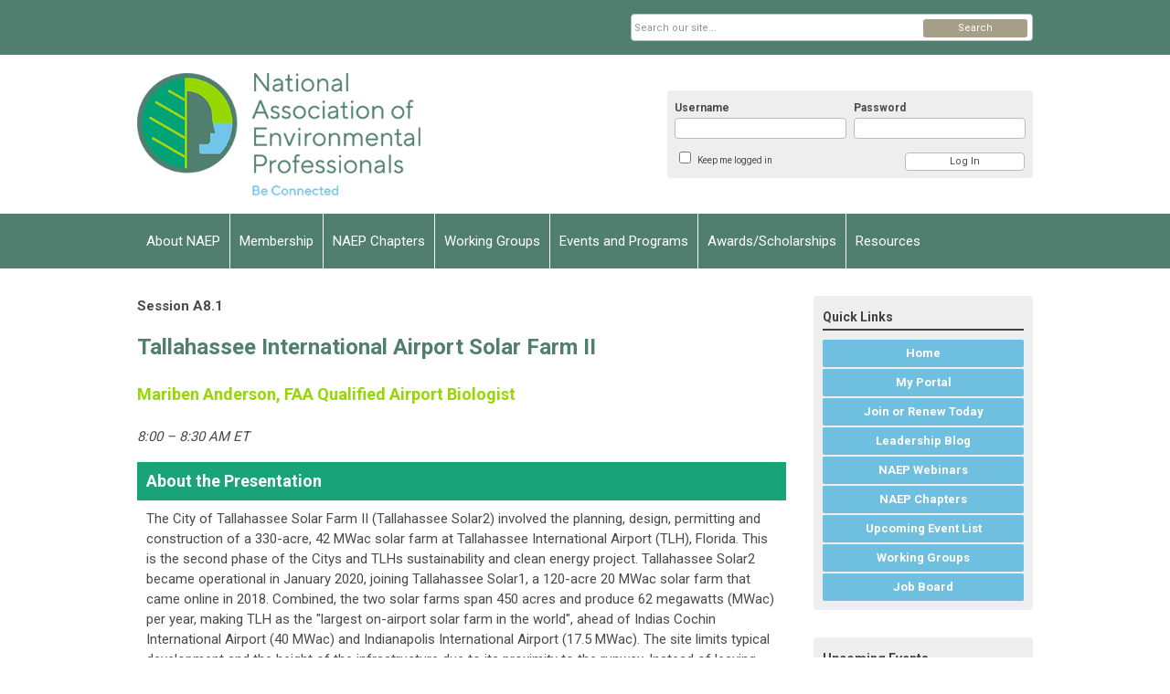

--- FILE ---
content_type: text/html; charset=utf-8
request_url: https://www.naep.org/naep-2022-session-a8
body_size: 10856
content:
<!DOCTYPE html PUBLIC "-//W3C//DTD XHTML 1.0 Transitional//EN" "http://www.w3.org/TR/xhtml1/DTD/xhtml1-transitional.dtd">
<html xmlns="http://www.w3.org/1999/xhtml" xml:lang="en-us" lang="en-us" >
<head>
<link rel="stylesheet" href="https://cdn.icomoon.io/2584/MCFrontEnd/style-cf.css?p279bq">
<link href='https://fonts.googleapis.com/css?family=Roboto:400,700' rel='stylesheet' type='text/css'>
  <meta http-equiv="content-type" content="text/html; charset=utf-8" />
  <meta name="robots" content="index, follow" />
  <meta name="keywords" content="" />
  <meta name="title" content="NAEP 2022 Session A8" />
  <meta name="author" content="NAEP Office" />
  <meta name="description" content="" />
  <meta name="generator" content="MemberClicks Content Management System" />
  <meta name="viewport" content="width=device-width, initial-scale=1" />
  <title>NAEP 2022 Session A8</title>
  <link href="/templates/vinings-jt/favicon.ico" rel="shortcut icon" type="image/x-icon" />
  <style type="text/css">
    ::-webkit-input-placeholder {color:inherit; opacity: 0.6}
    :-moz-placeholder {color:inherit;opacity:0.6}
    ::-moz-placeholder {color:inherit;opacity:0.6}
    :-ms-input-placeholder {color:inherit; opacity: 0.6}
  </style>
  <link rel="stylesheet" href="/components/com_jevents/views/default/assets/css/new-jevents.css" type="text/css" />
  <script type="text/javascript" src="https://www.naep.org/includes/js/jquery.min.js"></script>
  <script type="text/javascript" src="https://www.naep.org/includes/js/jquery-migrate.min.js"></script>
  <script type="text/javascript">
    (function($){
      jQuery.fn.extend({
        live: function (event, callback) {
          if (this.selector) {
            jQuery(document).on(event, this.selector, callback);
          }
        },
        curCSS : function (element, attrib, val){
          $(element).css(attrib, val);
        }
      })
    })(jQuery);
  </script>
  <script type="text/javascript">jQuery.noConflict();</script>
  <script type="text/javascript" src="https://www.naep.org/includes/js/jquery-ui-custom-elvn-fr.min.js"></script>
  <script type="text/javascript" src="https://www.naep.org/includes/js/jQueryUIDialogInclude.js"></script>
  <script type="text/javascript" src="https://www.naep.org/includes/js/jquery.dataTables.js"></script>
  <script type="text/javascript" src="https://www.naep.org/includes/js/jquery.tablednd-0.5.js"></script>
  <script type="text/javascript" src="https://www.naep.org/includes/js/json2.js"></script>
  <script type="text/javascript" src="/ui-v2/js/libs/underscore/underscore.js"></script>
  <link rel="stylesheet" href="https://www.naep.org/includes/css/themes/base/ui.all.css" type="text/css" />
  <link rel="stylesheet" href="https://www.naep.org/includes/css/jqueryui.css" type="text/css" />
  <link rel="stylesheet" href="https://www.naep.org/includes/css/system-messages.css" type="text/css" />
  <script type="text/javascript" src="/plugins/system/mtupgrade/mootools.js"></script>
  <script type="text/javascript" src="/includes/js/joomla.javascript.js"></script>
  <script type="text/javascript" src="/media/system/js/caption.js"></script>
  <script type='text/javascript'>
/*<![CDATA[*/
	var jax_live_site = 'https://www.naep.org/index.php';
	var jax_site_type = '1.5';
	var jax_token_var = '10546d32e72a7b764ae477a036456543';
/*]]>*/
</script><script type="text/javascript" src="https://www.naep.org/plugins/system/pc_includes/ajax_1.3.js"></script>
  <link rel="stylesheet" href="/media/system/css/modal.css" type="text/css" />
  <script type="text/javascript" src="/media/system/js/modal.js"></script>
  <script type="text/javascript">
      window.addEvent("domready", function() {
          SqueezeBox.initialize({});
          $$("a.modal").each(function(el) {
              el.addEvent("click", function(e) {
                  new Event(e).stop();
                  SqueezeBox.fromElement(el);
              });
          });
      });
  </script>
  <script type="text/javascript">
    jQuery(document).ready(function() {
      var mcios = navigator.userAgent.toLowerCase().match(/(iphone|ipod|ipad)/);
      var supportsTouch = 'ontouchstart' in window || window.navigator.msMaxTouchPoints || navigator.userAgent.toLowerCase().match(/(iemobile)/);
      if (mcios) {
        jQuery('#bkg').addClass('mc-touch mc-ios');
      } else if (supportsTouch) {
        jQuery('#bkg').addClass('mc-touch non-ios');
      } else {
        jQuery('#bkg').addClass('mc-no-touch');
      }
      jQuery('#cToolbarNavList li:has(li)').addClass('parent');
    });
  </script>

<link rel="stylesheet" href="/templates/system/css/general.css" type="text/css" />
<link rel="stylesheet" href="/jmc-assets/nivo-slider-css/nivo-slider.css" type="text/css" />
<link rel="stylesheet" href="/jmc-assets/nivo-slider-css/nivo-themes/mc01/mc01.css" type="text/css" />
<link rel="stylesheet" href="/jmc-assets/nivo-slider-css/nivo-themes/mc02/mc02.css" type="text/css" />
<link rel="stylesheet" href="/templates/vinings-jt/css/editor.css" type="text/css" />
<!--[if lte IE 8]>
    <link rel="stylesheet" type="text/css" href="/templates/vinings-jt/css/ie8.css" />
<![endif]-->
<script type="text/javascript" src="/jmc-assets/global-js/hoverIntent.js"></script>
<script type="text/javascript" src="/jmc-assets/global-js/jquery.nivo.slider.pack.js"></script>
<script type="text/javascript">
jQuery(function(){
    jQuery('.socnets ul > li > a > span').each(function() {
        var socnetText = jQuery(this).text().toLowerCase();
        jQuery(this).addClass('icon-'+socnetText);
        jQuery(this).parent('a').addClass(socnetText);
  });
});
</script>
<script type="text/javascript">// <![CDATA[
jQuery(window).load(function() {
    jQuery('#slider').nivoSlider({
        effect: 'fade', // Nivo Slider - Specify sets like: 'fold,fade,sliceDown'
        slices: 9, // For slice animations
        boxCols: 9, // For box animations
        boxRows: 3, // For box animations
        animSpeed: 500, // Slide transition speed
        pauseTime: 5000, // How long each slide will show
        startSlide: 0, // Set starting Slide (0 index)
        directionNav: true, // Next & Prev navigation
        directionNavHide: true, // Only show on hover
        controlNav: false, // 1,2,3... navigation
        controlNavThumbs: false, // Use thumbnails for Control Nav
        pauseOnHover: false, // Stop animation while hovering
        manualAdvance: false, // Force manual transitions
        prevText: 'Prev', // Prev directionNav text
        nextText: 'Next', // Next directionNav text
        randomStart: false, // Start on a random slide
        beforeChange: function(){}, // Triggers before a slide transition
        afterChange: function(){}, // Triggers after a slide transition
        slideshowEnd: function(){}, // Triggers after all slides have been shown
        lastSlide: function(){}, // Triggers when last slide is shown
        afterLoad: function(){} // Triggers when slider has loaded
    });
});
// ]]></script>
<script type="text/javascript">// <![CDATA[
jQuery(window).load(function() {
    jQuery('#slider2').nivoSlider({
        effect: 'fade', // Nivo Slider - Specify sets like: 'fold,fade,sliceDown'
        slices: 9, // For slice animations
        boxCols: 9, // For box animations
        boxRows: 3, // For box animations
        animSpeed: 500, // Slide transition speed
        pauseTime: 5000, // How long each slide will show
        startSlide: 0, // Set starting Slide (0 index)
        directionNav: true, // Next & Prev navigation
        directionNavHide: true, // Only show on hover
        controlNav: false, // 1,2,3... navigation
        controlNavThumbs: false, // Use thumbnails for Control Nav
        pauseOnHover: false, // Stop animation while hovering
        manualAdvance: false, // Force manual transitions
        prevText: 'Prev', // Prev directionNav text
        nextText: 'Next', // Next directionNav text
        randomStart: false, // Start on a random slide
        beforeChange: function(){}, // Triggers before a slide transition
        afterChange: function(){}, // Triggers after a slide transition
        slideshowEnd: function(){}, // Triggers after all slides have been shown
        lastSlide: function(){}, // Triggers when last slide is shown
        afterLoad: function(){} // Triggers when slider has loaded
    });
});
// ]]></script>
<script type="text/javascript">// <![CDATA[
jQuery(window).load(function() {
    jQuery('#slider3').nivoSlider({
        effect: 'fade', // Nivo Slider - Specify sets like: 'fold,fade,sliceDown'
        slices: 9, // For slice animations
        boxCols: 9, // For box animations
        boxRows: 3, // For box animations
        animSpeed: 500, // Slide transition speed
        pauseTime: 5000, // How long each slide will show
        startSlide: 0, // Set starting Slide (0 index)
        directionNav: true, // Next & Prev navigation
        directionNavHide: true, // Only show on hover
        controlNav: false, // 1,2,3... navigation
        controlNavThumbs: false, // Use thumbnails for Control Nav
        pauseOnHover: false, // Stop animation while hovering
        manualAdvance: false, // Force manual transitions
        prevText: 'Prev', // Prev directionNav text
        nextText: 'Next', // Next directionNav text
        randomStart: false, // Start on a random slide
        beforeChange: function(){}, // Triggers before a slide transition
        afterChange: function(){}, // Triggers after a slide transition
        slideshowEnd: function(){}, // Triggers after all slides have been shown
        lastSlide: function(){}, // Triggers when last slide is shown
        afterLoad: function(){} // Triggers when slider has loaded
    });
});
// ]]></script>
<script type="text/javascript">// <![CDATA[
jQuery(window).load(function() {
    jQuery('#slider4').nivoSlider({
        effect: 'fade', // Nivo Slider - Specify sets like: 'fold,fade,sliceDown'
        slices: 9, // For slice animations
        boxCols: 9, // For box animations
        boxRows: 3, // For box animations
        animSpeed: 500, // Slide transition speed
        pauseTime: 5000, // How long each slide will show
        startSlide: 0, // Set starting Slide (0 index)
        directionNav: true, // Next & Prev navigation
        directionNavHide: true, // Only show on hover
        controlNav: false, // 1,2,3... navigation
        controlNavThumbs: false, // Use thumbnails for Control Nav
        pauseOnHover: false, // Stop animation while hovering
        manualAdvance: false, // Force manual transitions
        prevText: 'Prev', // Prev directionNav text
        nextText: 'Next', // Next directionNav text
        randomStart: false, // Start on a random slide
        beforeChange: function(){}, // Triggers before a slide transition
        afterChange: function(){}, // Triggers after a slide transition
        slideshowEnd: function(){}, // Triggers after all slides have been shown
        lastSlide: function(){}, // Triggers when last slide is shown
        afterLoad: function(){} // Triggers when slider has loaded
    });
});
// ]]></script>
<meta property="og:image" content="https://naep.memberclicks.net/assets/site/open-graph.png" />
</head>
<body id="bkg">
    <div id="viewports">
        <div id="phone-portrait"></div>
        <div id="phone-landscape"></div>
        <div id="tablet-portrait"></div>
        <div id="tablet-landscape"></div>
    </div>
    <div class="site-container">
        <div id="site-wrap">

            <div id="menu-button">
                <div class="site-width">
                    <a class="toggle-menu icon-menu" href="#">Menu</a>
                                        <a class="toggle-login" href="#">Member Login</a>
                                        <div class="mobile-menu">
                        <ul class="menu resp-menu"><li class="parent item93"><span class="separator"><span>About NAEP</span></span><ul><li class="item266"><a href="/about-naep"><span>About NAEP</span></a></li><li class="item248"><a href="/presidents-letter"><span>President's Letter</span></a></li><li class="item99"><a href="/board-of-directors"><span>Board of Directors</span></a></li><li class="item122"><a href="/committees"><span>Committees</span></a></li><li class="item95"><a href="/code-of-ethics"><span>Code of Ethics</span></a></li><li class="item94"><a href="/our-history"><span>Our History</span></a></li><li class="item80"><a href="/contact-us"><span>Contact Us</span></a></li><li class="item297"><a href="/sponsor"><span>Sponsor</span></a></li></ul></li><li class="parent item147"><span class="separator"><span>Membership</span></span><ul><li class="parent item148"><a href="/naep-membership"><span>NAEP Membership</span></a><ul><li class="item149"><a href="/member-types"><span>Member Types</span></a></li></ul></li><li class="item151"><a href="/join-or-renew"><span>Join or Renew</span></a></li></ul></li><li class="item103"><a href="/naep-chapters-"><span>NAEP Chapters</span></a></li><li class="item300"><a href="/working-groups-opportunities"><span>Working Groups</span></a></li><li class="parent item82"><span class="separator"><span>Events and Programs</span></span><ul><li class="item274"><a href="https://conference.naep.org/"><span>NAEP 2026 Conference &amp; Training Symposium</span></a></li><li class="item273"><a href="/host-a-conference"><span>Host a Conference</span></a></li><li class="item90"><a href="/past-conferences"><span>Past Conferences</span></a></li><li class="item150"><a href="/naep-event-calendar"><span>Event Calendar</span></a></li><li class="item272"><a href="/advanced-nepa-workshops"><span>NEPA Workshops</span></a></li><li class="item265"><a href="/webinars"><span>Webinars</span></a></li><li class="item305"><a href="/2025-project-management-workshop"><span>2025 Project Management Workshop</span></a></li><li class="item292"><a href="https://www.environmentalprofessionalsradio.com/" target="_blank"><span>Environmental Professionals RADIO (EPR)</span></a></li></ul></li><li class="parent item143"><a href="/awards-scholarships"><span>Awards/Scholarships</span></a><ul><li class="parent item303"><a href="/annual-awards"><span>Annual Awards</span></a><ul><li class="item295"><a href="/2025-naep-award-recipients"><span>2025 NAEP Award Recipients</span></a></li><li class="item261"><a href="/environmental-excellence-awards"><span>Environmental Excellence Awards</span></a></li><li class="item165"><a href="/jim-roberts-scholarship"><span>Jim Roberts Scholarship</span></a></li><li class="item283"><a href="/norm-arnold-award"><span>Norm Arnold Award</span></a></li><li class="item281"><a href="/zirzow-memorial-student-award"><span>Zirzow Memorial Student Award</span></a></li></ul></li><li class="item280"><a href="/naep-fellows-page"><span>NAEP Fellows</span></a></li><li class="parent item268"><span class="separator"><span>ABCEP Awards</span></span><ul><li class="item269"><a href="/kramer-memorial-award"><span>Kramer Memorial Award</span></a></li><li class="item270"><a href="/emerging-environmental-professional"><span>Emerging Environmental Professional</span></a></li></ul></li></ul></li><li class="parent item157"><span class="separator"><span>Resources</span></span><ul><li class="parent item140"><span class="separator"><span>Career Development</span></span><ul><li class="item141"><a href="http://naep-jobs.careerwebsite.com" target="_blank"><span>Post a Job or Resume</span></a></li><li class="item167"><a href="/abcep"><span>ABCEP</span></a></li></ul></li><li class="item236"><a href="/publications"><span>Publications</span></a></li><li class="item162"><a href="/naep-blog"><span>NAEP Blog</span></a></li><li class="item241"><a href="/nepa-annual-report"><span>NEPA Annual Report</span></a></li><li class="item282"><a href="/working-groups-listservs"><span>Working Groups &amp; Listservs</span></a></li><li class="item284"><a href="/equity-diversity-inclusion-resources"><span>Equity, Diversity &amp; Inclusion Resources</span></a></li><li class="item285"><a href="/american-public-university-partnership"><span>American Public University Partnership</span></a></li><li class="item306"><a href="/acra-partnership"><span>ACRA Partnership</span></a></li><li class="item309"><a href="/vermont-law-and-graduate-school-partnership"><span>Vermont Law and Graduate School Partnership</span></a></li><li class="item313"><a href="/unauthorized-vendors"><span>Unauthorized Vendors</span></a></li></ul></li></ul>
                        
                    </div>
                    <div class="clarence"></div>
                </div>
            </div>

            <div id="header" class="header-top-bar">
                <div class="site-width">
                    <div class="mc-logo-link"><a title="National Association of Environmental Professionals" href="/"><img style="margin: 0px 0px 0px 0px;" title="" src="/assets/site/naep_logo.png" alt="" width="310" height="134" align="" /></a></div>
                                        <div class="login-container">		<div class="moduletable mc-login">
		            <!-- >>> Modules Anywhere >>> -->
			<div id="form-login">
			<div class="mc-new-login-errorMessage" style="display: none;"></div>
			<p id="form-login-username">
				<label for="modlgn_username">Username</label>
				<input type="text" id="modlgn_username" class="inputbox mc-new-login-username" name="username" alt="username" size="18" autocorrect="off" autocapitalize="off" autocomplete="off" spellcheck="false">
			</p>
	
			<p id="form-login-password">
				<label for="modlgn_passwd">Password</label>
				<input type="password" id="modlgn_passwd" class="inputbox mc-new-login-password" name="passwd" alt="password" size="18" autocorrect="off" autocapitalize="off" autocomplete="off" spellcheck="false">
			</p>

			<p id="form-login-remember">
				<input type="checkbox" id="modlgn_keepMeLoggedIn" class="inputCheckbox mc-new-login-keepMeLoggedIn"/>
				<label for="modlgn_keepMeLoggedIn">Keep me logged in</label>
			</p>
	
			<input type="button" class="button mc-new-login-button" value="Log In" />
		</div>

		<script>
		(function() {
			var closeStyling = document.createElement("style");
			closeStyling.innerHTML += ".mc-new-login-errorMessage {  position: absolute; background-color: #FFDDDD; border: 1px solid red; padding: 25px; width: 80%; height: 80%; box-sizing: border-box; top: 10%; left: 10%; text-align: center; }";
			closeStyling.innerHTML += "#header .mc-new-login-errorMessage { height: 100%; width: 100%; top: 0px; left: 0px; z-index: 1; font-size: 12px; padding: 0px; padding-right: 15px; }";
			closeStyling.innerHTML += ".mc-new-login-errorMessage::after { content: 'x'; position: absolute; top: 0px; right: 5px; font-size: 20px; cursor: pointer; }";
			document.head.appendChild(closeStyling);

			if (window.newLoginCount === undefined) {
				window.newLoginCount = 0;
			} else {
				window.newLoginCount++;
			}
			
			window._MCLoginAuthenticationInProgress = false;

			var thisCount = window.newLoginCount;
			var loginButton = document.getElementsByClassName('mc-new-login-button')[thisCount];
			var usernameField = document.getElementsByClassName('mc-new-login-username')[thisCount];
			var passwordField = document.getElementsByClassName('mc-new-login-password')[thisCount];
			var keepMeLoggedInCheckbox = document.getElementsByClassName('mc-new-login-keepMeLoggedIn')[thisCount];
			var errorMessageBox = document.getElementsByClassName('mc-new-login-errorMessage')[thisCount];

			loginButton.addEventListener("click", loginClickHandler);
			usernameField.addEventListener("keydown", keydownHandler);
			passwordField.addEventListener("keydown", keydownHandler);
			errorMessageBox.addEventListener("click", function () { setMessage(); });

			function keydownHandler(event) {
				var key = event.which || event.keyCode || event.code;
				if (key === 13) {
					loginClickHandler();
				}
			}

			function loginClickHandler() {
				if(!window._MCLoginAuthenticationInProgress){
					setMessage();
					window._MCLoginAuthenticationInProgress = true;
					var xhr = new XMLHttpRequest();
					xhr.addEventListener("load", handleAuthResponse);
					xhr.open("POST", "/ui-login/v1/authenticate");
					xhr.setRequestHeader("Content-type", "application/json");
					xhr.send(JSON.stringify({username: usernameField.value, password: passwordField.value, authenticationType: 0, keepMeLoggedIn: keepMeLoggedInCheckbox.checked, preventLapsedAuth: true}));
				}
			}

			function handleAuthResponse() {
				window._MCLoginAuthenticationInProgress = false;
				var response = JSON.parse(this.responseText);
				var serviceId = "9277";

				if (this.status < 400 && !!response.token) {
					var standardDomain = "memberclicks.net";
					if(location.origin && location.origin.indexOf(standardDomain) === -1 && serviceId === "9436"){
						var standardDomainUrl = "https://naep.memberclicks.net/";
						var encodedUri = btoa( "/login") + "#/authenticate-token";
						var interval;
						var popup = window.open(standardDomainUrl + "index.php?option=com_user&task=loginByToken&mcid_token=" + response.token + "&return=" + encodedUri,
							"_blank",
							"scrollbars=yes,resizable=yes,top=200,left=500,width=600,height=800");
						var redirectOnPopupEvent = function(event){
							if(event.origin + '/' == standardDomainUrl ){
								if(event.data === 'authenticationComplete' && event.source === popup){
									window._MCLoginAuthenticationInProgress = false;
									window.removeEventListener('message', redirectOnPopupEvent);
									clearInterval(interval);
									window.location.href = "/index.php?option=com_user&task=loginByToken&mcid_token=" + response.token;
								}
							}
						}
						window.addEventListener("message", redirectOnPopupEvent);
						interval = setInterval(function(){
							if(popup.closed){
								window._MCLoginAuthenticationInProgress = false;
								window.removeEventListener('message', redirectOnPopupEvent);
								clearInterval(interval);
								window.location.href = "/index.php?option=com_user&task=loginByToken&mcid_token=" + response.token;
							}
						}, 200)
					}else{
						window._MCLoginAuthenticationInProgress = false;
						window.location.href = "/index.php?option=com_user&task=loginByToken&mcid_token=" + response.token;
					}
				} else {
					setMessage(response.message, response.resetToken);
				}
			}

			function setMessage(message, token) {
				if (message) {
					errorMessageBox.style.display = "block";
					errorMessageBox.innerHTML = message + "<br /><a href='/login#/retrieve-username/'>RETRIEVE USERNAME</a> | <a href='/login#/reset-password/'>RESET PASSWORD</a>";
					if (token) {
						errorMessageBox.innerHTML += "<br /><a href='/login#/reset-password/" + token +"'>RESET PASSWORD</a>";
					}
				} else {
					errorMessageBox.style.display = "none";
					errorMessageBox.innerHTML = "";
				}
			}
		})()
		</script>
	<!-- <<< Modules Anywhere <<< -->		</div>
	</div>
                                        <div class="clarence"></div>
                </div>
            </div>

            <div class="top-bar"><div id="search-container">
                        <div id="search-button">
                            <div class="site-width">
                                <a class="toggle-search" href="#">Search</a>
                                <div class="clarence"></div>
                            </div>
                        </div>
                        <div id="search-bar">
                            <div class="site-width">
                                		<div class="moduletable mc-search site-search single-search mc-site-search">
		            <form action="/index.php?option=com_search" method="post" name="mod_search_form" class="mc-site-search-mod">
    <div class="search mc-search site-search single-search mc-site-search">
		<input name="searchword" id="mod_search_searchword" alt="Search" class="inputbox inputbox mc-search site-search single-search mc-site-search" type="text" size="20" value=""  placeholder="Search our site..."  onfocus="this.placeholder = ''" onblur="this.placeholder = 'Search our site...'" /><a href="#" class="test button mc-search site-search single-search mc-site-search">Search</a>	</div>
	<input type="hidden" name="task"   value="search" />
	<input type="hidden" name="option" value="com_search" />
    <input type="hidden" name="10546d32e72a7b764ae477a036456543" value="1" />
</form>
<script type="text/javascript">
	jQuery('form.mc-site-search-mod').find('a').click(function(e){
		e.preventDefault();
		var mcSiteSearchText = jQuery(this).closest('form.mc-site-search-mod').find('input.inputbox').val();
		if (mcSiteSearchText != ''){
			jQuery(this).closest('form.mc-site-search-mod').submit();
		}
	});
</script>
		</div>
	
                                <div class="clarence"></div>
                            </div>
                        </div>
                    </div></div>
            <div id="menu-container">
                    <div class="site-width">
                        <div id="primary-menu">
                            <div class="mc-dropdown">
                                <ul class="menu resp-menu"><li class="parent item93"><span class="separator"><span>About NAEP</span></span><ul><li class="item266"><a href="/about-naep"><span>About NAEP</span></a></li><li class="item248"><a href="/presidents-letter"><span>President's Letter</span></a></li><li class="item99"><a href="/board-of-directors"><span>Board of Directors</span></a></li><li class="item122"><a href="/committees"><span>Committees</span></a></li><li class="item95"><a href="/code-of-ethics"><span>Code of Ethics</span></a></li><li class="item94"><a href="/our-history"><span>Our History</span></a></li><li class="item80"><a href="/contact-us"><span>Contact Us</span></a></li><li class="item297"><a href="/sponsor"><span>Sponsor</span></a></li></ul></li><li class="parent item147"><span class="separator"><span>Membership</span></span><ul><li class="parent item148"><a href="/naep-membership"><span>NAEP Membership</span></a><ul><li class="item149"><a href="/member-types"><span>Member Types</span></a></li></ul></li><li class="item151"><a href="/join-or-renew"><span>Join or Renew</span></a></li></ul></li><li class="item103"><a href="/naep-chapters-"><span>NAEP Chapters</span></a></li><li class="item300"><a href="/working-groups-opportunities"><span>Working Groups</span></a></li><li class="parent item82"><span class="separator"><span>Events and Programs</span></span><ul><li class="item274"><a href="https://conference.naep.org/"><span>NAEP 2026 Conference &amp; Training Symposium</span></a></li><li class="item273"><a href="/host-a-conference"><span>Host a Conference</span></a></li><li class="item90"><a href="/past-conferences"><span>Past Conferences</span></a></li><li class="item150"><a href="/naep-event-calendar"><span>Event Calendar</span></a></li><li class="item272"><a href="/advanced-nepa-workshops"><span>NEPA Workshops</span></a></li><li class="item265"><a href="/webinars"><span>Webinars</span></a></li><li class="item305"><a href="/2025-project-management-workshop"><span>2025 Project Management Workshop</span></a></li><li class="item292"><a href="https://www.environmentalprofessionalsradio.com/" target="_blank"><span>Environmental Professionals RADIO (EPR)</span></a></li></ul></li><li class="parent item143"><a href="/awards-scholarships"><span>Awards/Scholarships</span></a><ul><li class="parent item303"><a href="/annual-awards"><span>Annual Awards</span></a><ul><li class="item295"><a href="/2025-naep-award-recipients"><span>2025 NAEP Award Recipients</span></a></li><li class="item261"><a href="/environmental-excellence-awards"><span>Environmental Excellence Awards</span></a></li><li class="item165"><a href="/jim-roberts-scholarship"><span>Jim Roberts Scholarship</span></a></li><li class="item283"><a href="/norm-arnold-award"><span>Norm Arnold Award</span></a></li><li class="item281"><a href="/zirzow-memorial-student-award"><span>Zirzow Memorial Student Award</span></a></li></ul></li><li class="item280"><a href="/naep-fellows-page"><span>NAEP Fellows</span></a></li><li class="parent item268"><span class="separator"><span>ABCEP Awards</span></span><ul><li class="item269"><a href="/kramer-memorial-award"><span>Kramer Memorial Award</span></a></li><li class="item270"><a href="/emerging-environmental-professional"><span>Emerging Environmental Professional</span></a></li></ul></li></ul></li><li class="parent item157"><span class="separator"><span>Resources</span></span><ul><li class="parent item140"><span class="separator"><span>Career Development</span></span><ul><li class="item141"><a href="http://naep-jobs.careerwebsite.com" target="_blank"><span>Post a Job or Resume</span></a></li><li class="item167"><a href="/abcep"><span>ABCEP</span></a></li></ul></li><li class="item236"><a href="/publications"><span>Publications</span></a></li><li class="item162"><a href="/naep-blog"><span>NAEP Blog</span></a></li><li class="item241"><a href="/nepa-annual-report"><span>NEPA Annual Report</span></a></li><li class="item282"><a href="/working-groups-listservs"><span>Working Groups &amp; Listservs</span></a></li><li class="item284"><a href="/equity-diversity-inclusion-resources"><span>Equity, Diversity &amp; Inclusion Resources</span></a></li><li class="item285"><a href="/american-public-university-partnership"><span>American Public University Partnership</span></a></li><li class="item306"><a href="/acra-partnership"><span>ACRA Partnership</span></a></li><li class="item309"><a href="/vermont-law-and-graduate-school-partnership"><span>Vermont Law and Graduate School Partnership</span></a></li><li class="item313"><a href="/unauthorized-vendors"><span>Unauthorized Vendors</span></a></li></ul></li></ul>
                                
                            </div>
                        </div>
                        <div class="clarence"></div>
                    </div>
                </div>
                                                <div id="content-wrap" class="r-mid">
                            <div class="site-width">
                    <div id="content-padding">
                        <div id="jmc-message"></div>
                        <div id="component-wrap">


<table class="contentpaneopen">



<tr>
<td valign="top">
<p><strong style="font-size: 15px;"><a name="A8.1"></a>Session A8.1</strong></p>
<h1><strong>Tallahassee International Airport Solar Farm II</strong></h1>
<h2><span>Mariben Anderson, FAA Qualified Airport Biologist</span></h2>
<p><em>8:00 – 8:30 AM ET</em></p>
<table style="width: 100%; height: 100px;" border="0">
<tbody>
<tr>
<td style="background-color: #18a476; border-color: #18a476; border-style: solid; border-width: 1px;"><span style="font-size: 18px; color: #ffffff;"><strong>About the Presentation</strong></span></td>
</tr>
<tr>
<td style="border-color: #ffffff; border-style: solid; border-width: 1px;">
<p>The City of Tallahassee Solar Farm II (Tallahassee Solar2) involved the planning, design, permitting and construction of a 330-acre, 42 MWac solar farm at Tallahassee International Airport (TLH), Florida. This is the second phase of the Citys and TLHs sustainability and clean energy project. Tallahassee Solar2 became operational in January 2020, joining Tallahassee Solar1, a 120-acre 20 MWac solar farm that came online in 2018. Combined, the two solar farms span 450 acres and produce 62 megawatts (MWac) per year, making TLH as the "largest on-airport solar farm in the world", ahead of Indias Cochin International Airport (40 MWac) and Indianapolis International Airport (17.5 MWac). The site limits typical development and the height of the infrastructure due to its proximity to the runway. Instead of leaving the site undeveloped, the solar farm provides revenue to TLH and the City, renewable energy to the community, and contributes to meeting TLHs and the Citys sustainability goals.</p>
<p>The site's rough terrain included small valleys, hills, wetlands, and two potential sinkholes and is used by state-listed species and migratory birds. The project team had to avoid/minimize impacts to protected species, including the bent golden-aster, Southeastern American kestrels, and gopher tortoises. The project design avoided wetland impact and karst features and mitigated impact to protected species through relocation. The project's size required the design of an electric substation on the property. NEPA document preparation and permitting were conducted concurrently to meet the project's aggressive schedule. Agency coordination was initiated at the beginning of the project and agency comments were requested immediately after environmental impacts were determined. This was done ahead of the 30-day agency review to streamline the process. The FAA expedited review of the environmental assessment to issue the Finding of No Significant Impact ahead of construction. When scheduling complications arose, team members worked together to convert sequential elements into concurrent tasks to streamline the schedule and save project costs. Tasks included more than a dozen processes and permitting requirements, including the FAA environmental assessment; Solar Glare Analysis; Airport Layout Plan Update; design; Airport Airspace Analysis and Obstruction Evaluation; Tallahassee Natural Features Inventory, Environmental Impact Analysis, and Environmental Management Plan; and State permitting were done concurrently to streamline the process, save time and money, and meet the projects strict schedule. Each task involved sub-consultants and coordination with various agencies and stakeholders.</p>
<p>There were several consultants, contractors, and entities working on various project phases. It was critical for project elements to be cohesive, so several meetings were scheduled to make team members aware of the importance of meeting deadlines. The project was completed on schedule and on budget.</p>
</td>
</tr>
<tr>
<td style="border-color: #ffffff; border-style: solid; border-width: 1px; background-color: #507f70;"><span style="color: #ffffff; font-size: 18px;"><strong>About the Speaker</strong></span></td>
</tr>
<tr>
<td style="border-color: #ffffff; border-style: solid; border-width: 1px;">
<p><strong><span><img style="margin: 10px; width: 150px; float: left;" src="/assets/Mariben%20Andersen.JPG" alt="" />Mariben Anderson, FAA Qualified Airport Biologis</span></strong><br /><em>Environmental Manager</em><br /><span>Michael Baker Int'l Inc.</span></p>
<p><span style="font-size: 15px;">Mariben has a B.S. Biology from the University of the Philippines. She has been working as an Environmental Scientist for 38+ years and has been at Michael Baker International, Inc. for 17 years. She has certifications from FHWA for Transportation Decision Making and from FAA for Airport NEPA. She is an FAA Qualified Airport Wildlife Biologist and has been working at airports for 22 years. She specializes in NEPA, environmental permitting and environmental compliance. She has designed award-winning wetland and upland restoration projects and developed interactive training and/or public outreach programs for environmental education, NPDES compliance, and biological monitoring. She is passionate about protecting the environment as her legacy for future generations.</span></p>
</td>
</tr>
</tbody>
</table>
<hr />
<p style="text-align: left;"> </p>
<p><strong><a name="A8.2"></a>Session A8.2</strong></p>
<h1><strong>What Should the Phase 2 Revisions to the CEQ NEPA Regulations Address? <br />An Open Discussion</strong></h1>
<h2><span>Charles Nicholson</span></h2>
<p><em>9:00 – 9:30 AM ET </em></p>
<table style="width: 100%;" border="0" align="center">
<tbody>
<tr>
<td style="border-color: #18a476; background-color: #18a476; border-style: solid; border-width: 1px;"><span style="color: #ffffff; font-size: 18px;"><strong>About the Presentation</strong></span></td>
</tr>
<tr>
<td>
<p><span>In 2021 the Council on Environmental Quality initiated a two-phase review and revision of the 2020 regulations for implementing NEPA. The final rule on the limited scope Phase 1 revisions takes effect May 20. Work on the Phase 2 revisions is underway and the proposed rule is scheduled to be issued this summer. According to CEQ, the Phase 2 revisions will be more extensive than the Phase 1 revisions. What do you think CEQ should address in the Phase 2 revisions? Attend this session to give your opinion on this and hear the opinions of other conference attendees. </span></p>
</td>
</tr>
<tr>
<td style="border-color: #ffffff; background-color: #507f70; border-style: solid; border-width: 1px;"><span style="font-size: 18px; color: #ffffff;"><strong>About the Speaker</strong></span></td>
</tr>
<tr>
<td>
<p><strong><img style="margin: 5px 10px; float: left;" src="https://naep.memberclicks.net/assets/Conference/2022/Speakers/Chuck%20Nicholson.jpg" alt="" width="150" height="151" />Charles Nicholson</strong><br /><em>Senior Environmental Scientist<br /></em>HDR</p>
<p>Dr. Nicholson is an elected NAEP board member and chair of the NEPA Practice. He is presently employed as a part-time Senior Environmental Scientist at HDR primarily serving as a NEPA advisor, document reviewer, and co-chair of the HDR Impact Assessment Group. In early 2017, he retired from the Tennessee Valley Authority where he most recently served as Senior NEPA Compliance Specialist. His previous positions at TVA included zoologist, wildlife biologist, and Endangered Species Act compliance specialist. He has managed the production of numerous environmental assessments and environmental impact statements for a wide range of actions. He is chair of his town's urban forestry commission and Sheltowee Trace Association board member. He has a B.S. degree in Wildlife and Fisheries Science from the University of Tennessee, a M.S. degree in Wildlife Management from the University of Maine, and a PhD in Ecology and Evolutionary Biology from the University of Tennessee.</p>
</td>
</tr>
</tbody>
</table>
<p style="text-align: right;"> <strong><a href="https://naep.memberclicks.net/naep-2022-schedule"><span style="font-size: 15px;">Back to Schedule</span></a></strong></p>
<div><span style="color: #212121; font-family: roboto, sans-serif; font-size: 14px; white-space: pre-wrap;"> </span></div></td>
</tr>

</table>
<span class="article_separator">&nbsp;</span>
</div>
                    </div>
                                                            <div id="right-bar" class="side-bar">		<div class="moduletable mc-button-list qlblue">
					<h3>Quick Links</h3>
		            <ul class="menu"><li class="item75"><a href="https://www.naep.org/"><span>Home</span></a></li><li class="item271"><a href="/profile-portal"><span>My Portal</span></a></li><li class="item76"><a href="/join-or-renew-today"><span>Join or Renew Today</span></a></li><li class="item77"><a href="https://naep.memberclicks.net/index.php?option=com_dailyplanetblog&amp;category=leadership"><span>Leadership Blog</span></a></li><li class="item217"><a href="/naep-webinars"><span>NAEP Webinars</span></a></li><li class="item153"><a href="/naep-chapters"><span>NAEP Chapters</span></a></li><li class="item156"><a href="/upcoming-events"><span>Upcoming Event List</span></a></li><li class="item299"><a href="/working-groups"><span>Working Groups</span></a></li><li class="item301"><a href="https://naep-jobs.careerwebsite.com/" target="_blank"><span>Job Board</span></a></li></ul>		</div>
			<div class="moduletable">
					<h3>Upcoming Events</h3>
		            <table class="mod_events_latest_table" width="100%" border="0" cellspacing="0" cellpadding="0" align="center"><tr class="jevrow0"><td class="mod_events_latest_first"><div class="mc-event-listing" style="border-color: #000000 "><span class="mod_events_latest_date">Wed Feb 4, 2026</span><span class="mod_events_latest_content"><a href="/index.php?option=com_jevents&amp;task=icalrepeat.detail&amp;evid=605&amp;Itemid=207&amp;year=2026&amp;month=02&amp;day=04&amp;title=ncaep-environmental-consulting-for-brownfields-lunch-and-learn&amp;uid=69b076eea8178600c08d3f1dd89c8c20" >NCAEP Environmental Consulting for Brownfields Lunch and Learn</a></span><div class="event-list-cat">Category: Chapter Events</div></div></td></tr>
<tr class="jevrow0"><td class="mod_events_latest"><div class="mc-event-listing" style="border-color: #000000 "><span class="mod_events_latest_date">Wed Feb 4, 2026</span><span class="mod_events_latest_content"><a href="/index.php?option=com_jevents&amp;task=icalrepeat.detail&amp;evid=606&amp;Itemid=207&amp;year=2026&amp;month=02&amp;day=04&amp;title=gaep--professional-mixer-acec-georgia-gwap-a-gaep-american-council-of-engineering-companies-of-georgia--acec&amp;uid=a7712e8760cf4a75cf2e43ebbb040f90" >GAEP | Professional Mixer: ACEC Georgia, GWAP &amp; GAEP - American Council of Engineering Companies of Georgia | ACEC</a></span><div class="event-list-cat">Category: Chapter Events</div></div></td></tr>
<tr class="jevrow1"><td class="mod_events_latest"><div class="mc-event-listing" style="border-color: #000000 "><span class="mod_events_latest_date">Tue Feb 10, 2026</span><span class="mod_events_latest_content"><a href="/index.php?option=com_jevents&amp;task=icalrepeat.detail&amp;evid=607&amp;Itemid=207&amp;year=2026&amp;month=02&amp;day=10&amp;title=naep-webinar-emerging-professionals-webinar-panel--part-two&amp;uid=f6cf531b8a670a7a6fd0a79384eaeb94" >NAEP Webinar: Emerging Professionals Webinar Panel – Part Two</a></span><div class="event-list-cat">Category: Webinars</div></div></td></tr>
<tr class="jevrow0"><td class="mod_events_latest"><div class="mc-event-listing" style="border-color: #000000 "><span class="mod_events_latest_date">Thu Feb 12, 2026</span><span class="mod_events_latest_content"><a href="/index.php?option=com_jevents&amp;task=icalrepeat.detail&amp;evid=608&amp;Itemid=207&amp;year=2026&amp;month=02&amp;day=12&amp;title=american-public-university-system--subject-matter-expert-webinar&amp;uid=1db1f90398197e3d25545866e9be879a" >American Public University System | Subject Matter Expert Webinar</a></span><div class="event-list-cat">Category: Outside Organization</div></div></td></tr>
</table>
<h6><a href="/index.php?option=com_jevents&amp;Itemid=207&amp;task=." >View Full Calendar</a></h6>		</div>
			<div class="moduletable">
					<h3>Thank You to Our Sponsors</h3>
		            <div class="slider-wrapper theme-mc01">
<div class="ribbon"></div>
<div id="slider2" class="nivoSlider"><!-- >>> Modules Anywhere >>> --><a href="https://www.esri.com/en-us/industries/aec/overview?rsource=https%3A%2F%2Fwww.esri.com%2Fen-us%2Findustries%2Farchitecture-engineering-construction%2Foverview" target="_blank"><img style="margin: 0px 0px 0px 0px;" title="Annual Sponsor" src="/assets/Conference/2024/Sponsors/ESRI_SLIDER_IMAGE.png" alt="Annual Sponsor" /></a>  <a href="https://www.hdrinc.com/" target="_blank"> </a><!-- <<< Modules Anywhere <<< --></div>
</div>		</div>
	</div>
                                    </div>
                <div class="clarence"></div>
            </div>
                    </div>
        <div id="footer">
            <div class="site-width">
                <div class="footer-info">		<div class="moduletable mc-footer-info">
		            <p><strong><span>© 2025 </span>National Association of Environmental Professionals</strong></p>
<p>2150 N 107th St, Suite 330<br />Seattle WA 98133</p>
<p>(206) 209-5286 | <span style="text-decoration: underline; color: #ffffff;"><a href="/cdn-cgi/l/email-protection#f49b92929d9791b49a959184da9b8693"><span style="color: #ffffff; text-decoration: underline;">o<span style="color: #ffffff; text-decoration: underline;"><span class="__cf_email__" data-cfemail="e18787888284a18f808491cf8e9386">[email&#160;protected]</span></span></span></a></span></p>
<p><span style="text-decoration: underline; color: #ffffff;"><a href="/privacy-policy"><span style="color: #ffffff; text-decoration: underline;">Read Our Privacy Policy</span></a></span></p>		</div>
	</div>
                <div class="socnets"><ul class="menu" id="socnets"><li class="item294"><a href="https://twitter.com/NAEPtweets" target="_blank"><span>Twitter</span></a></li><li class="item210"><a href="https://www.facebook.com/pages/National-Association-of-Environmental-Professionals/267926723515" target="_blank"><span>Facebook</span></a></li><li class="item211"><a href="https://www.linkedin.com/company/environmentalprofessionals" target="_blank"><span>Linkedin</span></a></li><li class="item310"><a href="https://www.instagram.com/naep_official/"><span>Instagram</span></a></li></ul></div>
                <a id="RTT" href="#">Back to top <span class="icon-arrow-up"></span></a>
                <div class="clarence"></div>
            </div>
            
<div id= "sbiWrap"><a id="sbi" href="http://www.sbims.com" target="_blank">sbi where non-profits grow</a></div>

            <div id="pbmc-wrap">
                <a id="pbmc" title="powered by MemberClicks" href="http://www.memberclicks.com/">powered by
                    <span class="icon-mc-logomark"></span>
                    <span class="icon-mc-wordmark"></span>
                    <span class="mc-brand-container">MemberClicks</span>
                </a>
            </div>
            <div class="clarence"></div>
        </div>
    </div>
    <script data-cfasync="false" src="/cdn-cgi/scripts/5c5dd728/cloudflare-static/email-decode.min.js"></script><script type="text/javascript" src="/jmc-assets/global-js/mc-respond-orig-v1.7.js"></script>
    <!-- inject global template body code -->
    
			<script type="text/javascript">
			document.write(unescape("%3Cscript src='https://ssl.google-analytics.com/ga.js' type='text/javascript'%3E%3C/script%3E"));
			</script>
			<script type="text/javascript">
			try {
			var pageTracker = _gat._getTracker("UA-65253774-1");
			pageTracker._trackPageview();
			} catch(err) {}</script>
			</body></html>
